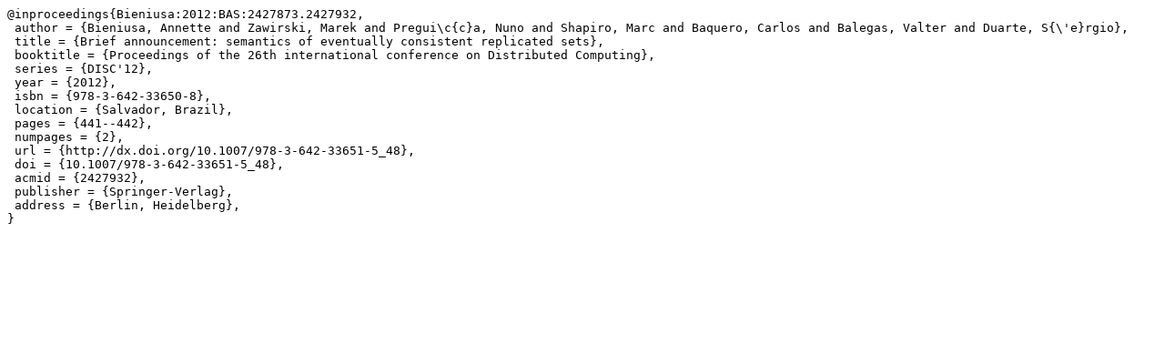

--- FILE ---
content_type: text/x-bibtex
request_url: https://asc.di.fct.unl.pt/~nmp/pubs/disc-2012.bib
body_size: 696
content:
@inproceedings{Bieniusa:2012:BAS:2427873.2427932,
 author = {Bieniusa, Annette and Zawirski, Marek and Pregui\c{c}a, Nuno and Shapiro, Marc and Baquero, Carlos and Balegas, Valter and Duarte, S{\'e}rgio},
 title = {Brief announcement: semantics of eventually consistent replicated sets},
 booktitle = {Proceedings of the 26th international conference on Distributed Computing},
 series = {DISC'12},
 year = {2012},
 isbn = {978-3-642-33650-8},
 location = {Salvador, Brazil},
 pages = {441--442},
 numpages = {2},
 url = {http://dx.doi.org/10.1007/978-3-642-33651-5_48},
 doi = {10.1007/978-3-642-33651-5_48},
 acmid = {2427932},
 publisher = {Springer-Verlag},
 address = {Berlin, Heidelberg},
}